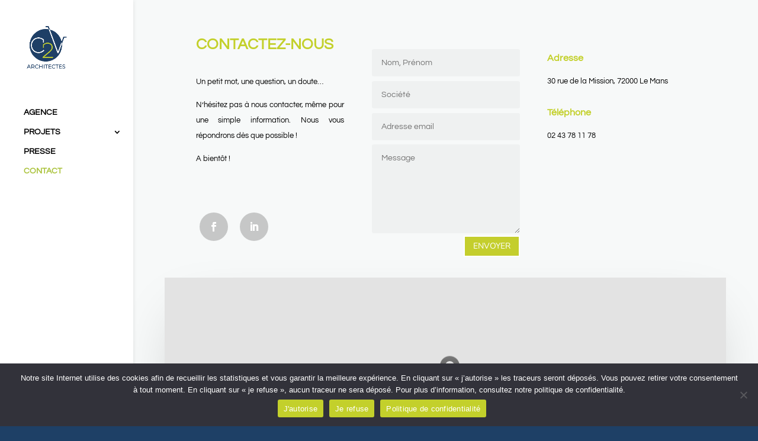

--- FILE ---
content_type: text/css
request_url: https://c2v-architectes.fr/wp-content/et-cache/20/et-divi-dynamic-20-late.css?ver=1768302164
body_size: 125
content:
@font-face{font-family:ETmodules;font-display:block;src:url(//c2v-architectes.fr/wp-content/themes/Divi/core/admin/fonts/modules/social/modules.eot);src:url(//c2v-architectes.fr/wp-content/themes/Divi/core/admin/fonts/modules/social/modules.eot?#iefix) format("embedded-opentype"),url(//c2v-architectes.fr/wp-content/themes/Divi/core/admin/fonts/modules/social/modules.woff) format("woff"),url(//c2v-architectes.fr/wp-content/themes/Divi/core/admin/fonts/modules/social/modules.ttf) format("truetype"),url(//c2v-architectes.fr/wp-content/themes/Divi/core/admin/fonts/modules/social/modules.svg#ETmodules) format("svg");font-weight:400;font-style:normal}

--- FILE ---
content_type: text/css
request_url: https://c2v-architectes.fr/wp-content/themes/Divi%20Child/style.css?ver=4.27.5
body_size: 233
content:
/*
Theme Name: Divi Child
Theme URI: http://www.elegantthemes.com/gallery/divi/
Version: 1.0.0
Description: Divi Child Theme
Tags: responsive-layout, one-column, two-columns, three-columns, four-columns, left-sidebar, right-sidebar, custom-background, custom-colors, featured-images, full-width-template, post-formats, rtl-language-support, theme-options, threaded-comments, translation-ready
License: GNU General Public License v2
License URI: http://www.gnu.org/licenses/gpl-2.0.html
Template: Divi
*/ 


--- FILE ---
content_type: text/css
request_url: https://c2v-architectes.fr/wp-content/et-cache/20/et-core-unified-deferred-20.min.css?ver=1768302164
body_size: 306
content:
.et_pb_section_1.et_pb_section{padding-top:5px;padding-right:1px;padding-bottom:0px;padding-left:0px;background-color:#f7f9f9!important}.et_pb_section_1{transition:border-radius 300ms ease 0ms}.et_pb_row_1,.et_pb_row_2{background-color:#ffffff;box-shadow:0px 40px 100px -30px rgba(0,0,0,0.22)}.et_pb_row_1.et_pb_row,.et_pb_row_2.et_pb_row{padding-top:0px!important;padding-right:0px!important;padding-bottom:0px!important;padding-left:0px!important;padding-top:0;padding-right:0px;padding-bottom:0;padding-left:0px}.et_pb_row_1,body #page-container .et-db #et-boc .et-l .et_pb_row_1.et_pb_row,body.et_pb_pagebuilder_layout.single #page-container #et-boc .et-l .et_pb_row_1.et_pb_row,body.et_pb_pagebuilder_layout.single.et_full_width_page #page-container #et-boc .et-l .et_pb_row_1.et_pb_row,.et_pb_row_2,body #page-container .et-db #et-boc .et-l .et_pb_row_2.et_pb_row,body.et_pb_pagebuilder_layout.single #page-container #et-boc .et-l .et_pb_row_2.et_pb_row,body.et_pb_pagebuilder_layout.single.et_full_width_page #page-container #et-boc .et-l .et_pb_row_2.et_pb_row{width:90%}.et_pb_map_0{filter:saturate(0%);backface-visibility:hidden}html:not(.et_fb_edit_enabled) #et-fb-app .et_pb_map_0:hover{filter:saturate(0%)}.et_pb_map_0>.et_pb_map{height:300px}

--- FILE ---
content_type: text/css
request_url: https://c2v-architectes.fr/wp-content/et-cache/20/et-divi-dynamic-20-late.css
body_size: 125
content:
@font-face{font-family:ETmodules;font-display:block;src:url(//c2v-architectes.fr/wp-content/themes/Divi/core/admin/fonts/modules/social/modules.eot);src:url(//c2v-architectes.fr/wp-content/themes/Divi/core/admin/fonts/modules/social/modules.eot?#iefix) format("embedded-opentype"),url(//c2v-architectes.fr/wp-content/themes/Divi/core/admin/fonts/modules/social/modules.woff) format("woff"),url(//c2v-architectes.fr/wp-content/themes/Divi/core/admin/fonts/modules/social/modules.ttf) format("truetype"),url(//c2v-architectes.fr/wp-content/themes/Divi/core/admin/fonts/modules/social/modules.svg#ETmodules) format("svg");font-weight:400;font-style:normal}